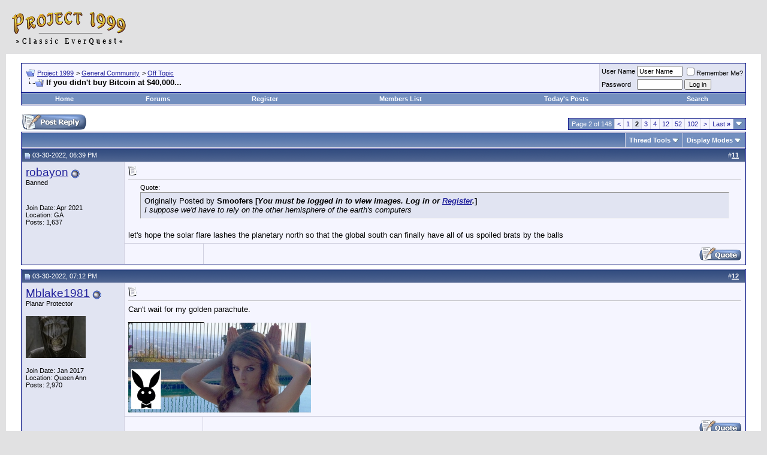

--- FILE ---
content_type: text/html; charset=ISO-8859-1
request_url: https://www.project1999.com/forums/showthread.php?s=2289cada773c4235622dc81d2e78a3f6&t=401082&page=2
body_size: 15373
content:
<!DOCTYPE html PUBLIC "-//W3C//DTD XHTML 1.0 Transitional//EN" "http://www.w3.org/TR/xhtml1/DTD/xhtml1-transitional.dtd">
<html xmlns="http://www.w3.org/1999/xhtml" dir="ltr" lang="en">
<head>
	<meta http-equiv="Content-Type" content="text/html; charset=ISO-8859-1" />
<meta name="generator" content="vBulletin" />

<meta name="keywords" content=" If you didn't buy Bitcoin at $40,000..., everquest,classic,emulator,nostalgia,server,project1999,p1999,p99,pvp,red99,red1999pvp,red,eqemu,eqemulator,game,gaming,online,mmo,mmorpg" />
<meta name="description" content="Page 2- If you didn't buy Bitcoin at $40,000... Off Topic" />


<!-- CSS Stylesheet -->
<style type="text/css" id="vbulletin_css">
/**
* vBulletin 3.8.11 CSS
* Style: 'Default Style'; Style ID: 1
*/
body
{
	background: #E1E1E2;
	color: #000000;
	font: 10pt verdana, geneva, lucida, 'lucida grande', arial, helvetica, sans-serif;
	margin: 5px 10px 10px 10px;
	padding: 0px;
}
a:link, body_alink
{
	color: #22229C;
}
a:visited, body_avisited
{
	color: #22229C;
}
a:hover, a:active, body_ahover
{
	color: #FF4400;
}
.page
{
	background: #FFFFFF;
	color: #000000;
}
td, th, p, li
{
	font: 10pt verdana, geneva, lucida, 'lucida grande', arial, helvetica, sans-serif;
}
.tborder
{
	background: #D1D1E1;
	color: #000000;
	border: 1px solid #0B198C;
}
.tcat
{
	background: #869BBF url(/forums/images/gradients/gradient_tcat.gif) repeat-x top left;
	color: #FFFFFF;
	font: bold 10pt verdana, geneva, lucida, 'lucida grande', arial, helvetica, sans-serif;
}
.tcat a:link, .tcat_alink
{
	color: #ffffff;
	text-decoration: none;
}
.tcat a:visited, .tcat_avisited
{
	color: #ffffff;
	text-decoration: none;
}
.tcat a:hover, .tcat a:active, .tcat_ahover
{
	color: #FFFF66;
	text-decoration: underline;
}
.thead
{
	background: #5C7099 url(/forums/images/gradients/gradient_thead.gif) repeat-x top left;
	color: #FFFFFF;
	font: bold 11px tahoma, verdana, geneva, lucida, 'lucida grande', arial, helvetica, sans-serif;
}
.thead a:link, .thead_alink
{
	color: #FFFFFF;
}
.thead a:visited, .thead_avisited
{
	color: #FFFFFF;
}
.thead a:hover, .thead a:active, .thead_ahover
{
	color: #FFFF00;
}
.tfoot
{
	background: #3E5C92;
	color: #E0E0F6;
}
.tfoot a:link, .tfoot_alink
{
	color: #E0E0F6;
}
.tfoot a:visited, .tfoot_avisited
{
	color: #E0E0F6;
}
.tfoot a:hover, .tfoot a:active, .tfoot_ahover
{
	color: #FFFF66;
}
.alt1, .alt1Active
{
	background: #F5F5FF;
	color: #000000;
}
.alt2, .alt2Active
{
	background: #E1E4F2;
	color: #000000;
}
.inlinemod
{
	background: #FFFFCC;
	color: #000000;
}
.wysiwyg
{
	background: #F5F5FF;
	color: #000000;
	font: 10pt verdana, geneva, lucida, 'lucida grande', arial, helvetica, sans-serif;
	margin: 5px 10px 10px 10px;
	padding: 0px;
}
.wysiwyg a:link, .wysiwyg_alink
{
	color: #22229C;
}
.wysiwyg a:visited, .wysiwyg_avisited
{
	color: #22229C;
}
.wysiwyg a:hover, .wysiwyg a:active, .wysiwyg_ahover
{
	color: #FF4400;
}
textarea, .bginput
{
	font: 10pt verdana, geneva, lucida, 'lucida grande', arial, helvetica, sans-serif;
}
.bginput option, .bginput optgroup
{
	font-size: 10pt;
	font-family: verdana, geneva, lucida, 'lucida grande', arial, helvetica, sans-serif;
}
.button
{
	font: 11px verdana, geneva, lucida, 'lucida grande', arial, helvetica, sans-serif;
}
select
{
	font: 11px verdana, geneva, lucida, 'lucida grande', arial, helvetica, sans-serif;
}
option, optgroup
{
	font-size: 11px;
	font-family: verdana, geneva, lucida, 'lucida grande', arial, helvetica, sans-serif;
}
.smallfont
{
	font: 11px verdana, geneva, lucida, 'lucida grande', arial, helvetica, sans-serif;
}
.time
{
	color: #666686;
}
.navbar
{
	font: 11px verdana, geneva, lucida, 'lucida grande', arial, helvetica, sans-serif;
}
.highlight
{
	color: #FF0000;
	font-weight: bold;
}
.fjsel
{
	background: #3E5C92;
	color: #E0E0F6;
}
.fjdpth0
{
	background: #F7F7F7;
	color: #000000;
}
.panel
{
	background: #E4E7F5 url(/forums/images/gradients/gradient_panel.gif) repeat-x top left;
	color: #000000;
	padding: 10px;
	border: 2px outset;
}
.panelsurround
{
	background: #D1D4E0 url(/forums/images/gradients/gradient_panelsurround.gif) repeat-x top left;
	color: #000000;
}
legend
{
	color: #22229C;
	font: 11px tahoma, verdana, geneva, lucida, 'lucida grande', arial, helvetica, sans-serif;
}
.vbmenu_control
{
	background: #738FBF;
	color: #FFFFFF;
	font: bold 11px tahoma, verdana, geneva, lucida, 'lucida grande', arial, helvetica, sans-serif;
	padding: 3px 6px 3px 6px;
	white-space: nowrap;
}
.vbmenu_control a:link, .vbmenu_control_alink
{
	color: #FFFFFF;
	text-decoration: none;
}
.vbmenu_control a:visited, .vbmenu_control_avisited
{
	color: #FFFFFF;
	text-decoration: none;
}
.vbmenu_control a:hover, .vbmenu_control a:active, .vbmenu_control_ahover
{
	color: #FFFFFF;
	text-decoration: underline;
}
.vbmenu_popup
{
	background: #FFFFFF;
	color: #000000;
	border: 1px solid #0B198C;
}
.vbmenu_option
{
	background: #BBC7CE;
	color: #000000;
	font: 11px verdana, geneva, lucida, 'lucida grande', arial, helvetica, sans-serif;
	white-space: nowrap;
	cursor: pointer;
}
.vbmenu_option a:link, .vbmenu_option_alink
{
	color: #22229C;
	text-decoration: none;
}
.vbmenu_option a:visited, .vbmenu_option_avisited
{
	color: #22229C;
	text-decoration: none;
}
.vbmenu_option a:hover, .vbmenu_option a:active, .vbmenu_option_ahover
{
	color: #FFFFFF;
	text-decoration: none;
}
.vbmenu_hilite
{
	background: #8A949E;
	color: #FFFFFF;
	font: 11px verdana, geneva, lucida, 'lucida grande', arial, helvetica, sans-serif;
	white-space: nowrap;
	cursor: pointer;
}
.vbmenu_hilite a:link, .vbmenu_hilite_alink
{
	color: #FFFFFF;
	text-decoration: none;
}
.vbmenu_hilite a:visited, .vbmenu_hilite_avisited
{
	color: #FFFFFF;
	text-decoration: none;
}
.vbmenu_hilite a:hover, .vbmenu_hilite a:active, .vbmenu_hilite_ahover
{
	color: #FFFFFF;
	text-decoration: none;
}
/* ***** styling for 'big' usernames on postbit etc. ***** */
.bigusername { font-size: 14pt; }

/* ***** small padding on 'thead' elements ***** */
td.thead, th.thead, div.thead { padding: 4px; }

/* ***** basic styles for multi-page nav elements */
.pagenav a { text-decoration: none; }
.pagenav td { padding: 2px 4px 2px 4px; }

/* ***** de-emphasized text */
.shade, a.shade:link, a.shade:visited { color: #777777; text-decoration: none; }
a.shade:active, a.shade:hover { color: #FF4400; text-decoration: underline; }
.tcat .shade, .thead .shade, .tfoot .shade { color: #DDDDDD; }

/* ***** define margin and font-size for elements inside panels ***** */
.fieldset { margin-bottom: 6px; }
.fieldset, .fieldset td, .fieldset p, .fieldset li { font-size: 11px; }
</style>
<link rel="stylesheet" type="text/css" href="clientscript/vbulletin_important.css?v=3811" /><style>
<!--
.sizedsig {
max-height:150px;
height:expression(this.scrollHeight > 150? "150px" : "hidden" );
overflow:hidden;
overflow-x:hidden;
}
// -->
</style>


<!-- / CSS Stylesheet -->

<!-- Yahoo Stuff -->
<script src="https://ajax.googleapis.com/ajax/libs/jquery/1.11.1/jquery.min.js"></script>
<script type="text/javascript" src="/forums/clientscript/yui/yahoo-dom-event/yahoo-dom-event.js?v=3811"></script>
<script type="text/javascript" src="/forums/clientscript/yui/connection/connection-min.js?v=3811"></script>
<script type="text/javascript">
<!--
var SESSIONURL = "s=7bf7b0de31a6d6f3214e386052b942eb&";
var SECURITYTOKEN = "guest";
var IMGDIR_MISC = "/forums/images/misc";
var vb_disable_ajax = parseInt("0", 10);
// -->
</script>
<script type="text/javascript" src="/forums/clientscript/vbulletin_global.js?v=3811"></script>
<script type="text/javascript" src="/forums/clientscript/vbulletin_menu.js?v=3811"></script>


	<title> If you didn't buy Bitcoin at $40,000... - Page 2 - Project 1999</title>
	<script type="text/javascript" src="/forums/clientscript/vbulletin_post_loader.js?v=3811"></script>
	<style type="text/css" id="vbulletin_showthread_css">
	<!--
	
	#links div { white-space: nowrap; }
	#links img { vertical-align: middle; }
	-->
	</style>
</head>
<body onload="">
<!-- logo -->
<a name="top"></a>
<table border="0" width="100%" cellpadding="0" cellspacing="0" align="center">
<tr>
	<td align="left"><a href="index.php?s=7bf7b0de31a6d6f3214e386052b942eb"><img src="/forums/images/p99_logo_forum_2.png" border="0" alt="Project 1999" /></a></td>
	<td align="center" id="header_right_cell" valign="center" nowrap>

<!-- Ad -->

</td>

</tr>
</table>
<!-- /logo -->

<!-- content table -->
<!-- open content container -->

<div align="center">
	<div class="page" style="width:100%; text-align:left">
		<div style="padding:0px 25px 0px 25px" align="left">





<br />

<!-- breadcrumb, login, pm info -->
<table class="tborder" cellpadding="6" cellspacing="1" border="0" width="100%" align="center">
<tr>
	<td class="alt1" width="100%">
		
			<table cellpadding="0" cellspacing="0" border="0">
			<tr valign="bottom">
				<td><a href="#" onclick="history.back(1); return false;"><img src="/forums/images/misc/navbits_start.gif" alt="Go Back" border="0" /></a></td>
				<td>&nbsp;</td>
				<td width="100%"><span class="navbar"><a href="index.php?s=7bf7b0de31a6d6f3214e386052b942eb" accesskey="1">Project 1999</a></span> 
	<span class="navbar">&gt; <a href="forumdisplay.php?s=7bf7b0de31a6d6f3214e386052b942eb&amp;f=16">General Community</a></span>


	<span class="navbar">&gt; <a href="forumdisplay.php?s=7bf7b0de31a6d6f3214e386052b942eb&amp;f=19">Off Topic</a></span>

</td>
			</tr>
			<tr>
				<td class="navbar" style="font-size:10pt; padding-top:1px" colspan="3"><a href="/forums/showthread.php?s=2289cada773c4235622dc81d2e78a3f6&amp;t=401082&amp;page=2"><img class="inlineimg" src="/forums/images/misc/navbits_finallink_ltr.gif" alt="Reload this Page" border="0" /></a> <strong>
	 If you didn't buy Bitcoin at $40,000...

</strong></td>
			</tr>
			</table>
		
	</td>

	<td class="alt2" nowrap="nowrap" style="padding:0px">
		<!-- login form2 -->
		<form action="/forums/login.php?do=login" method="post" onsubmit="md5hash(vb_login_password, vb_login_md5password, vb_login_md5password_utf, 0)">
		<script type="text/javascript" src="/forums/clientscript/vbulletin_md5.js?v=3811"></script>
		<table cellpadding="0" cellspacing="3" border="0">
		<tr>
			<td class="smallfont"><label for="navbar_username">User Name</label></td>
			<td><input type="text" class="bginput" style="font-size: 11px" name="vb_login_username" id="navbar_username" size="10" accesskey="u" tabindex="101" value="User Name" onfocus="if (this.value == 'User Name') this.value = '';" /></td>
			<td class="smallfont" nowrap="nowrap"><label for="cb_cookieuser_navbar"><input type="checkbox" name="cookieuser" value="1" tabindex="103" id="cb_cookieuser_navbar" accesskey="c" />Remember Me?</label></td>
		</tr>
		<tr>
			<td class="smallfont"><label for="navbar_password">Password</label></td>
			<td><input type="password" class="bginput" style="font-size: 11px" name="vb_login_password" id="navbar_password" size="10" tabindex="102" /></td>
			<td><input type="submit" class="button" value="Log in" tabindex="104" title="Enter your username and password in the boxes provided to login, or click the 'register' button to create a profile for yourself." accesskey="s" /></td>
		</tr>
		</table>
		<input type="hidden" name="s" value="7bf7b0de31a6d6f3214e386052b942eb" />
	<input type="hidden" name="securitytoken" value="guest" />
		<input type="hidden" name="do" value="login" />
		<input type="hidden" name="vb_login_md5password" />
		<input type="hidden" name="vb_login_md5password_utf" />
		</form>
		<!-- / login form -->
	</td>

</tr>
</table>
<!-- / breadcrumb, login, pm info -->

<!-- nav buttons bar -->
<div class="tborder" style="padding:1px; border-top-width:0px">
	<table cellpadding="0" cellspacing="0" border="0" width="100%" align="center">
	<tr align="center">
		<td class="vbmenu_control"><a href="/index.php?s=7bf7b0de31a6d6f3214e386052b942eb" accesskey="2">Home</a></td>
		<td class="vbmenu_control"><a href="/forums/index.php?s=7bf7b0de31a6d6f3214e386052b942eb" accesskey="2">Forums</a></td>
		
		
			<td class="vbmenu_control"><a href="/forums/register.php?s=7bf7b0de31a6d6f3214e386052b942eb" rel="nofollow">Register</a></td>
		
		
		
			<td class="vbmenu_control"><a href="/forums/memberlist.php?s=7bf7b0de31a6d6f3214e386052b942eb">Members List</a></td>
		
		
			
				
				<td class="vbmenu_control"><a href="/forums/search.php?s=7bf7b0de31a6d6f3214e386052b942eb&amp;do=getdaily" accesskey="2">Today's Posts</a></td>
				<td id="navbar_search" class="vbmenu_control"><a href="/forums/search.php?s=7bf7b0de31a6d6f3214e386052b942eb" accesskey="4" rel="nofollow">Search</a> </td>
			
			
		
		
		
		</tr>
	</table>
</div>
<!-- / nav buttons bar -->

<br />






<!-- NAVBAR POPUP MENUS -->

	
	<!-- header quick search form -->
	<div class="vbmenu_popup" id="navbar_search_menu" style="display:none" align="left">
		<table cellpadding="4" cellspacing="1" border="0">
		<tr>
			<td class="thead">Search Forums</td>
		</tr>
		<tr>
			<td class="vbmenu_option" title="nohilite">
				<form action="search.php?do=process" method="post">

					<input type="hidden" name="do" value="process" />
					<input type="hidden" name="quicksearch" value="1" />
					<input type="hidden" name="childforums" value="1" />
					<input type="hidden" name="exactname" value="1" />
					<input type="hidden" name="s" value="7bf7b0de31a6d6f3214e386052b942eb" />
	<input type="hidden" name="securitytoken" value="guest" />
					<div><input type="text" class="bginput" name="query" size="25" tabindex="1001" /><input type="submit" class="button" value="Go" tabindex="1004" /></div>
					<div style="margin-top:6px">
						<label for="rb_nb_sp0"><input type="radio" name="showposts" value="0" id="rb_nb_sp0" tabindex="1002" checked="checked" />Show Threads</label>
						&nbsp;
						<label for="rb_nb_sp1"><input type="radio" name="showposts" value="1" id="rb_nb_sp1" tabindex="1003" />Show Posts</label>
					</div>
				</form>
			</td>
		</tr>
		
		<tr>
			<td class="vbmenu_option"><a href="/forums/search.php?s=7bf7b0de31a6d6f3214e386052b942eb" accesskey="4" rel="nofollow">Advanced Search</a></td>
		</tr>
		
		</table>
	</div>
	<!-- / header quick search form -->
	

	
<!-- / NAVBAR POPUP MENUS -->

<!-- PAGENAV POPUP -->
	<div class="vbmenu_popup" id="pagenav_menu" style="display:none">
		<table cellpadding="4" cellspacing="1" border="0">
		<tr>
			<td class="thead" nowrap="nowrap">Go to Page...</td>
		</tr>
		<tr>
			<td class="vbmenu_option" title="nohilite">
			<form action="index.php" method="get" onsubmit="return this.gotopage()" id="pagenav_form">
				<input type="text" class="bginput" id="pagenav_itxt" style="font-size:11px" size="4" />
				<input type="button" class="button" id="pagenav_ibtn" value="Go" />
			</form>
			</td>
		</tr>
		</table>
	</div>
<!-- / PAGENAV POPUP -->








<a name="poststop" id="poststop"></a>

<!-- controls above postbits -->
<table cellpadding="0" cellspacing="0" border="0" width="100%" style="margin-bottom:3px">
<tr valign="bottom">
	
		<td class="smallfont"><a href="newreply.php?s=7bf7b0de31a6d6f3214e386052b942eb&amp;do=newreply&amp;noquote=1&amp;p=3441314" rel="nofollow"><img src="/forums/images/buttons/reply.gif" alt="Reply" border="0" /></a></td>
	
	<td align="right"><div class="pagenav" align="right">
<table class="tborder" cellpadding="3" cellspacing="1" border="0">
<tr>
	<td class="vbmenu_control" style="font-weight:normal">Page 2 of 148</td>
	
	<td class="alt1"><a rel="prev" class="smallfont" href="showthread.php?s=7bf7b0de31a6d6f3214e386052b942eb&amp;t=401082" title="Prev Page - Results 1 to 10 of 1,473">&lt;</a></td>
	<td class="alt1"><a class="smallfont" href="showthread.php?s=7bf7b0de31a6d6f3214e386052b942eb&amp;t=401082" title="Show results 1 to 10 of 1,473">1</a></td>	<td class="alt2"><span class="smallfont" title="Showing results 11 to 20 of 1,473"><strong>2</strong></span></td>
 <td class="alt1"><a class="smallfont" href="showthread.php?s=7bf7b0de31a6d6f3214e386052b942eb&amp;t=401082&amp;page=3" title="Show results 21 to 30 of 1,473">3</a></td><td class="alt1"><a class="smallfont" href="showthread.php?s=7bf7b0de31a6d6f3214e386052b942eb&amp;t=401082&amp;page=4" title="Show results 31 to 40 of 1,473">4</a></td><td class="alt1"><a class="smallfont" href="showthread.php?s=7bf7b0de31a6d6f3214e386052b942eb&amp;t=401082&amp;page=12" title="Show results 111 to 120 of 1,473"><!--+10-->12</a></td><td class="alt1"><a class="smallfont" href="showthread.php?s=7bf7b0de31a6d6f3214e386052b942eb&amp;t=401082&amp;page=52" title="Show results 511 to 520 of 1,473"><!--+50-->52</a></td><td class="alt1"><a class="smallfont" href="showthread.php?s=7bf7b0de31a6d6f3214e386052b942eb&amp;t=401082&amp;page=102" title="Show results 1,011 to 1,020 of 1,473"><!--+100-->102</a></td>
	<td class="alt1"><a rel="next" class="smallfont" href="showthread.php?s=7bf7b0de31a6d6f3214e386052b942eb&amp;t=401082&amp;page=3" title="Next Page - Results 21 to 30 of 1,473">&gt;</a></td>
	<td class="alt1" nowrap="nowrap"><a class="smallfont" href="showthread.php?s=7bf7b0de31a6d6f3214e386052b942eb&amp;t=401082&amp;page=148" title="Last Page - Results 1,471 to 1,473 of 1,473">Last <strong>&raquo;</strong></a></td>
	<td class="vbmenu_control" title="showthread.php?s=7bf7b0de31a6d6f3214e386052b942eb&amp;t=401082"><a name="PageNav"></a></td>
</tr>
</table>
</div></td>
</tr>
</table>
<!-- / controls above postbits -->

<!-- toolbar -->
<table class="tborder" cellpadding="6" cellspacing="1" border="0" width="100%" align="center" style="border-bottom-width:0px">
<tr>
	<td class="tcat" width="100%">
		<div class="smallfont">
		
		&nbsp;
		</div>
	</td>
	<td class="vbmenu_control" id="threadtools" nowrap="nowrap">
		<a href="/forums/showthread.php?t=401082&amp;page=2&amp;nojs=1#goto_threadtools">Thread Tools</a>
		<script type="text/javascript"> vbmenu_register("threadtools"); </script>
	</td>
	
	
	
	<td class="vbmenu_control" id="displaymodes" nowrap="nowrap">
		<a href="/forums/showthread.php?t=401082&amp;page=2&amp;nojs=1#goto_displaymodes">Display Modes</a>
		<script type="text/javascript"> vbmenu_register("displaymodes"); </script>
	</td>
	

	

</tr>
</table>
<!-- / toolbar -->



<!-- end content table -->

		</div>
	</div>
</div>

<!-- / close content container -->
<!-- / end content table -->





<div id="posts"><!-- post #3441314 -->

	<!-- open content container -->

<div align="center">
	<div class="page" style="width:100%; text-align:left">
		<div style="padding:0px 25px 0px 25px" align="left">

	<div id="edit3441314" style="padding:0px 0px 6px 0px">
	<!-- this is not the last post shown on the page -->



<table class="tborder" id="post3441314" cellpadding="6" cellspacing="1" border="0" width="100%" align="center">
<tr>
	<td class="thead" colspan="3" >
		<div class="normal" style="float:right">
			&nbsp;
			#<a href="showpost.php?s=7bf7b0de31a6d6f3214e386052b942eb&amp;p=3441314&amp;postcount=11" target="new" rel="nofollow" id="postcount3441314" name="11"><strong>11</strong></a> &nbsp;
			
			
			
			
			
		</div>

		<div class="normal">
			<!-- status icon and date -->
			<a name="post3441314"><img class="inlineimg" src="/forums/images/statusicon/post_old.gif" alt="Old" border="0" /></a>
			
				03-30-2022, 06:39 PM
			
			
			<!-- / status icon and date -->
		</div>
	</td>
</tr>
<tr>
	<td rowspan="2" class="alt2" valign="top" width="170" style="padding:0px">
		<!-- user info -->
		<table cellpadding="0" cellspacing="6" border="0" width="100%">
		<tr>
			<td>

				<div id="postmenu_3441314">
					
					<a class="bigusername" href="member.php?s=7bf7b0de31a6d6f3214e386052b942eb&amp;u=228495">robayon</a>
					<img class="inlineimg" src="/forums/images/statusicon/user_offline.gif" alt="robayon is offline" border="0" />


					<script type="text/javascript"> vbmenu_register("postmenu_3441314", true); </script>
					
				</div>

				<div class="smallfont">Banned</div>
				
				
				

			<br />
			<br />

				<div class="smallfont">
					<div>Join Date: Apr 2021</div>
					<div>Location: GA</div>
					
					<div>
						Posts: 1,637
					</div>
					
					
					
					
					<div>    </div>
				</div>

			</td>
		</tr>
		</table>
		<!-- / user info -->
	</td>

	<td class="alt1" colspan="2" valign="top" id="td_post_3441314">
	<!-- message, attachments, sig -->

		

		
			<!-- icon and title -->
			<div class="smallfont">
				<img class="inlineimg" src="/forums/images/icons/icon1.gif" alt="Default" border="0" />
				
			</div>
			<hr size="1" style="color:#D1D1E1" />
			<!-- / icon and title -->
		

		<!-- message -->
		<div id="post_message_3441314"><div style="margin:20px; margin-top:5px; ">
	<div class="smallfont" style="margin-bottom:2px">Quote:</div>
	<table cellpadding="6" cellspacing="0" border="0" width="100%">
	<tr>
		<td class="alt2" style="border:1px inset">
			
				<div>
					Originally Posted by <strong>Smoofers</strong>
					<b>[<i>You must be logged in to view images. Log in or <a href="http://www.project1999.com/forums/register.php">Register</a>.</i>]</b>
				</div>
				<div style="font-style:italic">I suppose we'd have to rely on the other hemisphere of the earth's computers</div>
			
		</td>
	</tr>
	</table>
</div>let's hope the solar flare lashes the planetary north so that the global south can finally have all of us spoiled brats by the balls</div>
		<!-- / message -->

		

		

		

		
		
		</td></tr>
		<tr><td class="alt1" valign="bottom" height="1" valign="bottom" nowrap>

		
		
		</td><td class="alt1" valign="bottom" height="1" nowrap>

		<div align="right">
			<!-- controls -->
			
			
			
				<a href="newreply.php?s=7bf7b0de31a6d6f3214e386052b942eb&amp;do=newreply&amp;p=3441314" rel="nofollow"><img src="/forums/images/buttons/quote.gif" alt="Reply With Quote" border="0" /></a>
			
			
			
			
			
			
			
				
			
			
			<!-- / controls -->
		</div>

	<!-- message, attachments, sig -->

	</td>
</tr>
</table>


<!-- post 3441314 popup menu -->
<div class="vbmenu_popup" id="postmenu_3441314_menu" style="display:none;">
	<table cellpadding="4" cellspacing="1" border="0">
	<tr>
		<td class="thead">robayon</td>
	</tr>
	
		<tr><td class="vbmenu_option"><a href="member.php?s=7bf7b0de31a6d6f3214e386052b942eb&amp;u=228495">View Public Profile</a></td></tr>
	
	
	
	
	
		<tr><td class="vbmenu_option"><a href="search.php?s=7bf7b0de31a6d6f3214e386052b942eb&amp;do=finduser&amp;u=228495" rel="nofollow">Find all posts by robayon</a></td></tr>
	
	
	
	</table>
</div>
<!-- / post 3441314 popup menu -->


	</div>
	
		</div>
	</div>
</div>

<!-- / close content container -->

<!-- / post #3441314 --><!-- post #3441324 -->

	<!-- open content container -->

<div align="center">
	<div class="page" style="width:100%; text-align:left">
		<div style="padding:0px 25px 0px 25px" align="left">

	<div id="edit3441324" style="padding:0px 0px 6px 0px">
	<!-- this is not the last post shown on the page -->



<table class="tborder" id="post3441324" cellpadding="6" cellspacing="1" border="0" width="100%" align="center">
<tr>
	<td class="thead" colspan="3" >
		<div class="normal" style="float:right">
			&nbsp;
			#<a href="showpost.php?s=7bf7b0de31a6d6f3214e386052b942eb&amp;p=3441324&amp;postcount=12" target="new" rel="nofollow" id="postcount3441324" name="12"><strong>12</strong></a> &nbsp;
			
			
			
			
			
		</div>

		<div class="normal">
			<!-- status icon and date -->
			<a name="post3441324"><img class="inlineimg" src="/forums/images/statusicon/post_old.gif" alt="Old" border="0" /></a>
			
				03-30-2022, 07:12 PM
			
			
			<!-- / status icon and date -->
		</div>
	</td>
</tr>
<tr>
	<td rowspan="2" class="alt2" valign="top" width="170" style="padding:0px">
		<!-- user info -->
		<table cellpadding="0" cellspacing="6" border="0" width="100%">
		<tr>
			<td>

				<div id="postmenu_3441324">
					
					<a class="bigusername" href="member.php?s=7bf7b0de31a6d6f3214e386052b942eb&amp;u=164388">Mblake1981</a>
					<img class="inlineimg" src="/forums/images/statusicon/user_offline.gif" alt="Mblake1981 is offline" border="0" />


					<script type="text/javascript"> vbmenu_register("postmenu_3441324", true); </script>
					
				</div>

				<div class="smallfont">Planar Protector</div>
				
				<br /><a href="member.php?s=7bf7b0de31a6d6f3214e386052b942eb&amp;u=164388"><img src="image.php?s=7bf7b0de31a6d6f3214e386052b942eb&amp;u=164388&amp;dateline=1671528906" width="100" height="70" alt="Mblake1981's Avatar" border="0" /></a>
				

			<br />
			<br />

				<div class="smallfont">
					<div>Join Date: Jan 2017</div>
					<div>Location: Queen Ann</div>
					
					<div>
						Posts: 2,970
					</div>
					
					
					
					
					<div>    </div>
				</div>

			</td>
		</tr>
		</table>
		<!-- / user info -->
	</td>

	<td class="alt1" colspan="2" valign="top" id="td_post_3441324">
	<!-- message, attachments, sig -->

		

		
			<!-- icon and title -->
			<div class="smallfont">
				<img class="inlineimg" src="/forums/images/icons/icon1.gif" alt="Default" border="0" />
				
			</div>
			<hr size="1" style="color:#D1D1E1" />
			<!-- / icon and title -->
		

		<!-- message -->
		<div id="post_message_3441324">Can't wait for my golden parachute.</div>
		<!-- / message -->

		

		

		
		<!-- sig -->
			<div>
				__________________<br />
				<div class="sizedsig"><img src="image.php?s=7bf7b0de31a6d6f3214e386052b942eb&amp;u=164388&amp;type=sigpic&amp;dateline=1671404428" alt="" border="0" /></div>
			</div>
		<!-- / sig -->
		

		
		
		</td></tr>
		<tr><td class="alt1" valign="bottom" height="1" valign="bottom" nowrap>

		
		
		</td><td class="alt1" valign="bottom" height="1" nowrap>

		<div align="right">
			<!-- controls -->
			
			
			
				<a href="newreply.php?s=7bf7b0de31a6d6f3214e386052b942eb&amp;do=newreply&amp;p=3441324" rel="nofollow"><img src="/forums/images/buttons/quote.gif" alt="Reply With Quote" border="0" /></a>
			
			
			
			
			
			
			
				
			
			
			<!-- / controls -->
		</div>

	<!-- message, attachments, sig -->

	</td>
</tr>
</table>


<!-- post 3441324 popup menu -->
<div class="vbmenu_popup" id="postmenu_3441324_menu" style="display:none;">
	<table cellpadding="4" cellspacing="1" border="0">
	<tr>
		<td class="thead">Mblake1981</td>
	</tr>
	
		<tr><td class="vbmenu_option"><a href="member.php?s=7bf7b0de31a6d6f3214e386052b942eb&amp;u=164388">View Public Profile</a></td></tr>
	
	
		<tr><td class="vbmenu_option"><a href="private.php?s=7bf7b0de31a6d6f3214e386052b942eb&amp;do=newpm&amp;u=164388" rel="nofollow">Send a private message to Mblake1981</a></td></tr>
	
	
	
	
		<tr><td class="vbmenu_option"><a href="search.php?s=7bf7b0de31a6d6f3214e386052b942eb&amp;do=finduser&amp;u=164388" rel="nofollow">Find all posts by Mblake1981</a></td></tr>
	
	
	
	</table>
</div>
<!-- / post 3441324 popup menu -->


	</div>
	
		</div>
	</div>
</div>

<!-- / close content container -->

<!-- / post #3441324 --><!-- post #3441325 -->

	<!-- open content container -->

<div align="center">
	<div class="page" style="width:100%; text-align:left">
		<div style="padding:0px 25px 0px 25px" align="left">

	<div id="edit3441325" style="padding:0px 0px 6px 0px">
	<!-- this is not the last post shown on the page -->



<table class="tborder" id="post3441325" cellpadding="6" cellspacing="1" border="0" width="100%" align="center">
<tr>
	<td class="thead" colspan="3" >
		<div class="normal" style="float:right">
			&nbsp;
			#<a href="showpost.php?s=7bf7b0de31a6d6f3214e386052b942eb&amp;p=3441325&amp;postcount=13" target="new" rel="nofollow" id="postcount3441325" name="13"><strong>13</strong></a> &nbsp;
			
			
			
			
			
		</div>

		<div class="normal">
			<!-- status icon and date -->
			<a name="post3441325"><img class="inlineimg" src="/forums/images/statusicon/post_old.gif" alt="Old" border="0" /></a>
			
				03-30-2022, 07:14 PM
			
			
			<!-- / status icon and date -->
		</div>
	</td>
</tr>
<tr>
	<td rowspan="2" class="alt2" valign="top" width="170" style="padding:0px">
		<!-- user info -->
		<table cellpadding="0" cellspacing="6" border="0" width="100%">
		<tr>
			<td>

				<div id="postmenu_3441325">
					
					<a class="bigusername" href="member.php?s=7bf7b0de31a6d6f3214e386052b942eb&amp;u=23554">Gustoo</a>
					<img class="inlineimg" src="/forums/images/statusicon/user_offline.gif" alt="Gustoo is offline" border="0" />


					<script type="text/javascript"> vbmenu_register("postmenu_3441325", true); </script>
					
				</div>

				<div class="smallfont">Planar Protector</div>
				
				<br /><a href="member.php?s=7bf7b0de31a6d6f3214e386052b942eb&amp;u=23554"><img src="image.php?s=7bf7b0de31a6d6f3214e386052b942eb&amp;u=23554&amp;dateline=1441353001" width="97" height="100" alt="Gustoo's Avatar" border="0" /></a>
				

			<br />
			<br />

				<div class="smallfont">
					<div>Join Date: Mar 2012</div>
					<div>Location: The side of Bristlebane</div>
					
					<div>
						Posts: 6,007
					</div>
					
					
					
					
					<div>    </div>
				</div>

			</td>
		</tr>
		</table>
		<!-- / user info -->
	</td>

	<td class="alt1" colspan="2" valign="top" id="td_post_3441325">
	<!-- message, attachments, sig -->

		

		
			<!-- icon and title -->
			<div class="smallfont">
				<img class="inlineimg" src="/forums/images/icons/icon1.gif" alt="Default" border="0" />
				
			</div>
			<hr size="1" style="color:#D1D1E1" />
			<!-- / icon and title -->
		

		<!-- message -->
		<div id="post_message_3441325">I just don't really see why you would put real money into BTC as a hedge against inflation instead of buying actual gold, which has tremendous functional manufacturing value and is a classical currency due to the high cost of extracting it from the earth.<br />
<br />
So while you can't really go wrong with buring your money in Gold, there are some risks to Bit Coin.<br />
<br />
I'm making this argument considering the arguments I've seen in favor of BTC.</div>
		<!-- / message -->

		

		

		
		<!-- sig -->
			<div>
				__________________<br />
				<div class="sizedsig">Discord PVP Server: <div style="margin:20px; margin-top:5px; ">
	<div class="smallfont" style="margin-bottom:2px">Quote:</div>
	<table cellpadding="6" cellspacing="0" border="0" width="100%">
	<tr>
		<td class="alt2" style="border:1px inset">
			
				<div>
					Originally Posted by <strong>Rogean</strong>
					<a href="showthread.php?p=2972734#post2972734" rel="nofollow"><img class="inlineimg" src="/forums/images/buttons/viewpost.gif" border="0" alt="View Post" /></a>
				</div>
				<div style="font-style:italic">Lost but not forgotten.</div>
			
		</td>
	</tr>
	</table>
</div></div>
			</div>
		<!-- / sig -->
		

		
		
		</td></tr>
		<tr><td class="alt1" valign="bottom" height="1" valign="bottom" nowrap>

		
		
		</td><td class="alt1" valign="bottom" height="1" nowrap>

		<div align="right">
			<!-- controls -->
			
			
			
				<a href="newreply.php?s=7bf7b0de31a6d6f3214e386052b942eb&amp;do=newreply&amp;p=3441325" rel="nofollow"><img src="/forums/images/buttons/quote.gif" alt="Reply With Quote" border="0" /></a>
			
			
			
			
			
			
			
				
			
			
			<!-- / controls -->
		</div>

	<!-- message, attachments, sig -->

	</td>
</tr>
</table>


<!-- post 3441325 popup menu -->
<div class="vbmenu_popup" id="postmenu_3441325_menu" style="display:none;">
	<table cellpadding="4" cellspacing="1" border="0">
	<tr>
		<td class="thead">Gustoo</td>
	</tr>
	
		<tr><td class="vbmenu_option"><a href="member.php?s=7bf7b0de31a6d6f3214e386052b942eb&amp;u=23554">View Public Profile</a></td></tr>
	
	
		<tr><td class="vbmenu_option"><a href="private.php?s=7bf7b0de31a6d6f3214e386052b942eb&amp;do=newpm&amp;u=23554" rel="nofollow">Send a private message to Gustoo</a></td></tr>
	
	
	
	
		<tr><td class="vbmenu_option"><a href="search.php?s=7bf7b0de31a6d6f3214e386052b942eb&amp;do=finduser&amp;u=23554" rel="nofollow">Find all posts by Gustoo</a></td></tr>
	
	
	
	</table>
</div>
<!-- / post 3441325 popup menu -->


	</div>
	
		</div>
	</div>
</div>

<!-- / close content container -->

<!-- / post #3441325 --><!-- post #3441332 -->

	<!-- open content container -->

<div align="center">
	<div class="page" style="width:100%; text-align:left">
		<div style="padding:0px 25px 0px 25px" align="left">

	<div id="edit3441332" style="padding:0px 0px 6px 0px">
	<!-- this is not the last post shown on the page -->



<table class="tborder" id="post3441332" cellpadding="6" cellspacing="1" border="0" width="100%" align="center">
<tr>
	<td class="thead" colspan="3" >
		<div class="normal" style="float:right">
			&nbsp;
			#<a href="showpost.php?s=7bf7b0de31a6d6f3214e386052b942eb&amp;p=3441332&amp;postcount=14" target="new" rel="nofollow" id="postcount3441332" name="14"><strong>14</strong></a> &nbsp;
			
			
			
			
			
		</div>

		<div class="normal">
			<!-- status icon and date -->
			<a name="post3441332"><img class="inlineimg" src="/forums/images/statusicon/post_old.gif" alt="Old" border="0" /></a>
			
				03-30-2022, 07:22 PM
			
			
			<!-- / status icon and date -->
		</div>
	</td>
</tr>
<tr>
	<td rowspan="2" class="alt2" valign="top" width="170" style="padding:0px">
		<!-- user info -->
		<table cellpadding="0" cellspacing="6" border="0" width="100%">
		<tr>
			<td>

				<div id="postmenu_3441332">
					
					<a class="bigusername" href="member.php?s=7bf7b0de31a6d6f3214e386052b942eb&amp;u=178405">Nocht</a>
					<img class="inlineimg" src="/forums/images/statusicon/user_offline.gif" alt="Nocht is offline" border="0" />


					<script type="text/javascript"> vbmenu_register("postmenu_3441332", true); </script>
					
				</div>

				<div class="smallfont">Fire Giant</div>
				
				<br /><a href="member.php?s=7bf7b0de31a6d6f3214e386052b942eb&amp;u=178405"><img src="image.php?s=7bf7b0de31a6d6f3214e386052b942eb&amp;u=178405&amp;dateline=1642032389" width="92" height="100" alt="Nocht's Avatar" border="0" /></a>
				

			<br />
			<br />

				<div class="smallfont">
					<div>Join Date: Mar 2018</div>
					<div>Location: Neriak</div>
					
					<div>
						Posts: 715
					</div>
					
					
					
					
					<div>    </div>
				</div>

			</td>
		</tr>
		</table>
		<!-- / user info -->
	</td>

	<td class="alt1" colspan="2" valign="top" id="td_post_3441332">
	<!-- message, attachments, sig -->

		

		
			<!-- icon and title -->
			<div class="smallfont">
				<img class="inlineimg" src="/forums/images/icons/icon1.gif" alt="Default" border="0" />
				
			</div>
			<hr size="1" style="color:#D1D1E1" />
			<!-- / icon and title -->
		

		<!-- message -->
		<div id="post_message_3441332"><div style="margin:20px; margin-top:5px; ">
	<div class="smallfont" style="margin-bottom:2px">Quote:</div>
	<table cellpadding="6" cellspacing="0" border="0" width="100%">
	<tr>
		<td class="alt2" style="border:1px inset">
			
				<div>
					Originally Posted by <strong>Smoofers</strong>
					<b>[<i>You must be logged in to view images. Log in or <a href="http://www.project1999.com/forums/register.php">Register</a>.</i>]</b>
				</div>
				<div style="font-style:italic">I suppose we'd have to rely on the other hemisphere of the earth's computers</div>
			
		</td>
	</tr>
	</table>
</div>Pretty sure if we got hit with a solar fart that was strong enough to blow our magnetosphere away and trigger an emp that it would be world wide.<br />
<br />
But in the event that we only lose half the planet's electronics to an emp it will be amusing watching all you guys travel to Antarctica to cash in on your doge coins.</div>
		<!-- / message -->

		

		

		

		
		
		</td></tr>
		<tr><td class="alt1" valign="bottom" height="1" valign="bottom" nowrap>

		
		
		</td><td class="alt1" valign="bottom" height="1" nowrap>

		<div align="right">
			<!-- controls -->
			
			
			
				<a href="newreply.php?s=7bf7b0de31a6d6f3214e386052b942eb&amp;do=newreply&amp;p=3441332" rel="nofollow"><img src="/forums/images/buttons/quote.gif" alt="Reply With Quote" border="0" /></a>
			
			
			
			
			
			
			
				
			
			
			<!-- / controls -->
		</div>

	<!-- message, attachments, sig -->

	</td>
</tr>
</table>


<!-- post 3441332 popup menu -->
<div class="vbmenu_popup" id="postmenu_3441332_menu" style="display:none;">
	<table cellpadding="4" cellspacing="1" border="0">
	<tr>
		<td class="thead">Nocht</td>
	</tr>
	
		<tr><td class="vbmenu_option"><a href="member.php?s=7bf7b0de31a6d6f3214e386052b942eb&amp;u=178405">View Public Profile</a></td></tr>
	
	
		<tr><td class="vbmenu_option"><a href="private.php?s=7bf7b0de31a6d6f3214e386052b942eb&amp;do=newpm&amp;u=178405" rel="nofollow">Send a private message to Nocht</a></td></tr>
	
	
	
	
		<tr><td class="vbmenu_option"><a href="search.php?s=7bf7b0de31a6d6f3214e386052b942eb&amp;do=finduser&amp;u=178405" rel="nofollow">Find all posts by Nocht</a></td></tr>
	
	
	
	</table>
</div>
<!-- / post 3441332 popup menu -->


	</div>
	
		</div>
	</div>
</div>

<!-- / close content container -->

<!-- / post #3441332 --><!-- post #3441351 -->

	<!-- open content container -->

<div align="center">
	<div class="page" style="width:100%; text-align:left">
		<div style="padding:0px 25px 0px 25px" align="left">

	<div id="edit3441351" style="padding:0px 0px 6px 0px">
	<!-- this is not the last post shown on the page -->



<table class="tborder" id="post3441351" cellpadding="6" cellspacing="1" border="0" width="100%" align="center">
<tr>
	<td class="thead" colspan="3" >
		<div class="normal" style="float:right">
			&nbsp;
			#<a href="showpost.php?s=7bf7b0de31a6d6f3214e386052b942eb&amp;p=3441351&amp;postcount=15" target="new" rel="nofollow" id="postcount3441351" name="15"><strong>15</strong></a> &nbsp;
			
			
			
			
			
		</div>

		<div class="normal">
			<!-- status icon and date -->
			<a name="post3441351"><img class="inlineimg" src="/forums/images/statusicon/post_old.gif" alt="Old" border="0" /></a>
			
				03-30-2022, 08:18 PM
			
			
			<!-- / status icon and date -->
		</div>
	</td>
</tr>
<tr>
	<td rowspan="2" class="alt2" valign="top" width="170" style="padding:0px">
		<!-- user info -->
		<table cellpadding="0" cellspacing="6" border="0" width="100%">
		<tr>
			<td>

				<div id="postmenu_3441351">
					
					<a class="bigusername" href="member.php?s=7bf7b0de31a6d6f3214e386052b942eb&amp;u=117660">Patriam1066</a>
					<img class="inlineimg" src="/forums/images/statusicon/user_offline.gif" alt="Patriam1066 is offline" border="0" />


					<script type="text/javascript"> vbmenu_register("postmenu_3441351", true); </script>
					
				</div>

				<div class="smallfont">Planar Protector</div>
				
				<br /><a href="member.php?s=7bf7b0de31a6d6f3214e386052b942eb&amp;u=117660"><img src="image.php?s=7bf7b0de31a6d6f3214e386052b942eb&amp;u=117660&amp;dateline=1452806418" width="100" height="57" alt="Patriam1066's Avatar" border="0" /></a>
				

			<br />
			<br />

				<div class="smallfont">
					<div>Join Date: Jul 2014</div>
					
					
					<div>
						Posts: 5,329
					</div>
					
					
					
					
					<div>    </div>
				</div>

			</td>
		</tr>
		</table>
		<!-- / user info -->
	</td>

	<td class="alt1" colspan="2" valign="top" id="td_post_3441351">
	<!-- message, attachments, sig -->

		

		
			<!-- icon and title -->
			<div class="smallfont">
				<img class="inlineimg" src="/forums/images/icons/icon1.gif" alt="Default" border="0" />
				
			</div>
			<hr size="1" style="color:#D1D1E1" />
			<!-- / icon and title -->
		

		<!-- message -->
		<div id="post_message_3441351"><div style="margin:20px; margin-top:5px; ">
	<div class="smallfont" style="margin-bottom:2px">Quote:</div>
	<table cellpadding="6" cellspacing="0" border="0" width="100%">
	<tr>
		<td class="alt2" style="border:1px inset">
			
				<div>
					Originally Posted by <strong>Gustoo</strong>
					<b>[<i>You must be logged in to view images. Log in or <a href="http://www.project1999.com/forums/register.php">Register</a>.</i>]</b>
				</div>
				<div style="font-style:italic">I just don't really see why you would put real money into BTC as a hedge against inflation instead of buying actual gold, which has tremendous functional manufacturing value and is a classical currency due to the high cost of extracting it from the earth.<br />
<br />
So while you can't really go wrong with buring your money in Gold, there are some risks to Bit Coin.<br />
<br />
I'm making this argument considering the arguments I've seen in favor of BTC.</div>
			
		</td>
	</tr>
	</table>
</div>These people have no money or physical assets to hold gold and they’re hoping to get rich and stop working at arbys</div>
		<!-- / message -->

		

		

		
		<!-- sig -->
			<div>
				__________________<br />
				<div class="sizedsig">God Bless Texas<br />
     Free Iran</div>
			</div>
		<!-- / sig -->
		

		
		
		</td></tr>
		<tr><td class="alt1" valign="bottom" height="1" valign="bottom" nowrap>

		
		
		</td><td class="alt1" valign="bottom" height="1" nowrap>

		<div align="right">
			<!-- controls -->
			
			
			
				<a href="newreply.php?s=7bf7b0de31a6d6f3214e386052b942eb&amp;do=newreply&amp;p=3441351" rel="nofollow"><img src="/forums/images/buttons/quote.gif" alt="Reply With Quote" border="0" /></a>
			
			
			
			
			
			
			
				
			
			
			<!-- / controls -->
		</div>

	<!-- message, attachments, sig -->

	</td>
</tr>
</table>


<!-- post 3441351 popup menu -->
<div class="vbmenu_popup" id="postmenu_3441351_menu" style="display:none;">
	<table cellpadding="4" cellspacing="1" border="0">
	<tr>
		<td class="thead">Patriam1066</td>
	</tr>
	
		<tr><td class="vbmenu_option"><a href="member.php?s=7bf7b0de31a6d6f3214e386052b942eb&amp;u=117660">View Public Profile</a></td></tr>
	
	
		<tr><td class="vbmenu_option"><a href="private.php?s=7bf7b0de31a6d6f3214e386052b942eb&amp;do=newpm&amp;u=117660" rel="nofollow">Send a private message to Patriam1066</a></td></tr>
	
	
	
	
		<tr><td class="vbmenu_option"><a href="search.php?s=7bf7b0de31a6d6f3214e386052b942eb&amp;do=finduser&amp;u=117660" rel="nofollow">Find all posts by Patriam1066</a></td></tr>
	
	
	
	</table>
</div>
<!-- / post 3441351 popup menu -->


	</div>
	
		</div>
	</div>
</div>

<!-- / close content container -->

<!-- / post #3441351 --><!-- post #3441381 -->

	<!-- open content container -->

<div align="center">
	<div class="page" style="width:100%; text-align:left">
		<div style="padding:0px 25px 0px 25px" align="left">

	<div id="edit3441381" style="padding:0px 0px 6px 0px">
	<!-- this is not the last post shown on the page -->



<table class="tborder" id="post3441381" cellpadding="6" cellspacing="1" border="0" width="100%" align="center">
<tr>
	<td class="thead" colspan="3" >
		<div class="normal" style="float:right">
			&nbsp;
			#<a href="showpost.php?s=7bf7b0de31a6d6f3214e386052b942eb&amp;p=3441381&amp;postcount=16" target="new" rel="nofollow" id="postcount3441381" name="16"><strong>16</strong></a> &nbsp;
			
			
			
			
			
		</div>

		<div class="normal">
			<!-- status icon and date -->
			<a name="post3441381"><img class="inlineimg" src="/forums/images/statusicon/post_old.gif" alt="Old" border="0" /></a>
			
				03-30-2022, 10:51 PM
			
			
			<!-- / status icon and date -->
		</div>
	</td>
</tr>
<tr>
	<td rowspan="2" class="alt2" valign="top" width="170" style="padding:0px">
		<!-- user info -->
		<table cellpadding="0" cellspacing="6" border="0" width="100%">
		<tr>
			<td>

				<div id="postmenu_3441381">
					
					<a class="bigusername" href="member.php?s=7bf7b0de31a6d6f3214e386052b942eb&amp;u=141404">zati</a>
					<img class="inlineimg" src="/forums/images/statusicon/user_offline.gif" alt="zati is offline" border="0" />


					<script type="text/javascript"> vbmenu_register("postmenu_3441381", true); </script>
					
				</div>

				<div class="smallfont">Sarnak</div>
				
				
				

			<br />
			<br />

				<div class="smallfont">
					<div>Join Date: Jul 2015</div>
					
					
					<div>
						Posts: 235
					</div>
					
					
					
					
					<div>    </div>
				</div>

			</td>
		</tr>
		</table>
		<!-- / user info -->
	</td>

	<td class="alt1" colspan="2" valign="top" id="td_post_3441381">
	<!-- message, attachments, sig -->

		

		
			<!-- icon and title -->
			<div class="smallfont">
				<img class="inlineimg" src="/forums/images/icons/icon1.gif" alt="Default" border="0" />
				
			</div>
			<hr size="1" style="color:#D1D1E1" />
			<!-- / icon and title -->
		

		<!-- message -->
		<div id="post_message_3441381"><div style="margin:20px; margin-top:5px; ">
	<div class="smallfont" style="margin-bottom:2px">Quote:</div>
	<table cellpadding="6" cellspacing="0" border="0" width="100%">
	<tr>
		<td class="alt2" style="border:1px inset">
			
				<div>
					Originally Posted by <strong>Gustoo</strong>
					<b>[<i>You must be logged in to view images. Log in or <a href="http://www.project1999.com/forums/register.php">Register</a>.</i>]</b>
				</div>
				<div style="font-style:italic">I just don't really see why you would put real money into BTC as a hedge against inflation instead of buying actual gold, which has tremendous functional manufacturing value and is a classical currency due to the high cost of extracting it from the earth.<br />
<br />
So while you can't really go wrong with buring your money in Gold, there are some risks to Bit Coin.<br />
<br />
I'm making this argument considering the arguments I've seen in favor of BTC.</div>
			
		</td>
	</tr>
	</table>
</div>Real money is btc <br />
<br />
<div style="margin:20px; margin-top:5px; ">
	<div class="smallfont" style="margin-bottom:2px">Quote:</div>
	<table cellpadding="6" cellspacing="0" border="0" width="100%">
	<tr>
		<td class="alt2" style="border:1px inset">
			
				<div>
					Originally Posted by <strong>Nocht</strong>
					<b>[<i>You must be logged in to view images. Log in or <a href="http://www.project1999.com/forums/register.php">Register</a>.</i>]</b>
				</div>
				<div style="font-style:italic">Pretty sure if we got hit with a solar fart that was strong enough to blow our magnetosphere away and trigger an emp that it would be world wide.<br />
<br />
But in the event that we only lose half the planet's electronics to an emp it will be amusing watching all you guys travel to Antarctica to cash in on your doge coins.</div>
			
		</td>
	</tr>
	</table>
</div>We're closer to mining asteroids than the sun is to knocking out electricity on earth. Just like the internet had that Y2K nonsense you'll believe <b>all</b> crypto isn't safe because of outside environmental occurrences?<br />
<br />
<div style="margin:20px; margin-top:5px; ">
	<div class="smallfont" style="margin-bottom:2px">Quote:</div>
	<table cellpadding="6" cellspacing="0" border="0" width="100%">
	<tr>
		<td class="alt2" style="border:1px inset">
			
				<div>
					Originally Posted by <strong>Patriam1066</strong>
					<b>[<i>You must be logged in to view images. Log in or <a href="http://www.project1999.com/forums/register.php">Register</a>.</i>]</b>
				</div>
				<div style="font-style:italic">These people have no money or physical assets to hold gold and they’re hoping to get rich and stop working at arbys</div>
			
		</td>
	</tr>
	</table>
</div>It takes money to hold btc and real physical asset to mine them. It isn't just sitting in a vault acquiring dust and some dude behind a printer.</div>
		<!-- / message -->

		

		

		
		<!-- sig -->
			<div>
				__________________<br />
				<div class="sizedsig">Taggley &lt;Reaper of the Dead&gt;</div>
			</div>
		<!-- / sig -->
		

		
		
		</td></tr>
		<tr><td class="alt1" valign="bottom" height="1" valign="bottom" nowrap>

		
		
		</td><td class="alt1" valign="bottom" height="1" nowrap>

		<div align="right">
			<!-- controls -->
			
			
			
				<a href="newreply.php?s=7bf7b0de31a6d6f3214e386052b942eb&amp;do=newreply&amp;p=3441381" rel="nofollow"><img src="/forums/images/buttons/quote.gif" alt="Reply With Quote" border="0" /></a>
			
			
			
			
			
			
			
				
			
			
			<!-- / controls -->
		</div>

	<!-- message, attachments, sig -->

	</td>
</tr>
</table>


<!-- post 3441381 popup menu -->
<div class="vbmenu_popup" id="postmenu_3441381_menu" style="display:none;">
	<table cellpadding="4" cellspacing="1" border="0">
	<tr>
		<td class="thead">zati</td>
	</tr>
	
		<tr><td class="vbmenu_option"><a href="member.php?s=7bf7b0de31a6d6f3214e386052b942eb&amp;u=141404">View Public Profile</a></td></tr>
	
	
		<tr><td class="vbmenu_option"><a href="private.php?s=7bf7b0de31a6d6f3214e386052b942eb&amp;do=newpm&amp;u=141404" rel="nofollow">Send a private message to zati</a></td></tr>
	
	
	
	
		<tr><td class="vbmenu_option"><a href="search.php?s=7bf7b0de31a6d6f3214e386052b942eb&amp;do=finduser&amp;u=141404" rel="nofollow">Find all posts by zati</a></td></tr>
	
	
	
	</table>
</div>
<!-- / post 3441381 popup menu -->


	</div>
	
		</div>
	</div>
</div>

<!-- / close content container -->

<!-- / post #3441381 --><!-- post #3441383 -->

	<!-- open content container -->

<div align="center">
	<div class="page" style="width:100%; text-align:left">
		<div style="padding:0px 25px 0px 25px" align="left">

	<div id="edit3441383" style="padding:0px 0px 6px 0px">
	<!-- this is not the last post shown on the page -->



<table class="tborder" id="post3441383" cellpadding="6" cellspacing="1" border="0" width="100%" align="center">
<tr>
	<td class="thead" colspan="3" >
		<div class="normal" style="float:right">
			&nbsp;
			#<a href="showpost.php?s=7bf7b0de31a6d6f3214e386052b942eb&amp;p=3441383&amp;postcount=17" target="new" rel="nofollow" id="postcount3441383" name="17"><strong>17</strong></a> &nbsp;
			
			
			
			
			
		</div>

		<div class="normal">
			<!-- status icon and date -->
			<a name="post3441383"><img class="inlineimg" src="/forums/images/statusicon/post_old.gif" alt="Old" border="0" /></a>
			
				03-30-2022, 11:11 PM
			
			
			<!-- / status icon and date -->
		</div>
	</td>
</tr>
<tr>
	<td rowspan="2" class="alt2" valign="top" width="170" style="padding:0px">
		<!-- user info -->
		<table cellpadding="0" cellspacing="6" border="0" width="100%">
		<tr>
			<td>

				<div id="postmenu_3441383">
					
					<a class="bigusername" href="member.php?s=7bf7b0de31a6d6f3214e386052b942eb&amp;u=137699">Jibartik</a>
					<img class="inlineimg" src="/forums/images/statusicon/user_offline.gif" alt="Jibartik is offline" border="0" />


					<script type="text/javascript"> vbmenu_register("postmenu_3441383", true); </script>
					
				</div>

				<div class="smallfont">Planar Protector</div>
				
				
				

			<br />
			<br />

				<div class="smallfont">
					<div>Join Date: May 2015</div>
					
					
					<div>
						Posts: 16,899
					</div>
					
					
					
					
					<div>    </div>
				</div>

			</td>
		</tr>
		</table>
		<!-- / user info -->
	</td>

	<td class="alt1" colspan="2" valign="top" id="td_post_3441383">
	<!-- message, attachments, sig -->

		

		
			<!-- icon and title -->
			<div class="smallfont">
				<img class="inlineimg" src="/forums/images/icons/icon1.gif" alt="Default" border="0" />
				
			</div>
			<hr size="1" style="color:#D1D1E1" />
			<!-- / icon and title -->
		

		<!-- message -->
		<div id="post_message_3441383">Actual hedges against our coming inflation:<br />
<br />
Gold in gram sized bars. ...<br />
Honey. ...<br />
Uncooked rice can last 30 years. ...<br />
Peanut butter needs no refrigeration. ...<br />
Alcohol won't perish easily. ...<br />
Dried beans last indefinitely. ...<br />
Energy bars are a must. ...<br />
Certain types of candy can last up to a year. ...<br />
<br />
Hope this helps.</div>
		<!-- / message -->

		

		

		

		
		
		</td></tr>
		<tr><td class="alt1" valign="bottom" height="1" valign="bottom" nowrap>

		
		
		</td><td class="alt1" valign="bottom" height="1" nowrap>

		<div align="right">
			<!-- controls -->
			
			
			
				<a href="newreply.php?s=7bf7b0de31a6d6f3214e386052b942eb&amp;do=newreply&amp;p=3441383" rel="nofollow"><img src="/forums/images/buttons/quote.gif" alt="Reply With Quote" border="0" /></a>
			
			
			
			
			
			
			
				
			
			
			<!-- / controls -->
		</div>

	<!-- message, attachments, sig -->

	</td>
</tr>
</table>


<!-- post 3441383 popup menu -->
<div class="vbmenu_popup" id="postmenu_3441383_menu" style="display:none;">
	<table cellpadding="4" cellspacing="1" border="0">
	<tr>
		<td class="thead">Jibartik</td>
	</tr>
	
		<tr><td class="vbmenu_option"><a href="member.php?s=7bf7b0de31a6d6f3214e386052b942eb&amp;u=137699">View Public Profile</a></td></tr>
	
	
	
	
	
		<tr><td class="vbmenu_option"><a href="search.php?s=7bf7b0de31a6d6f3214e386052b942eb&amp;do=finduser&amp;u=137699" rel="nofollow">Find all posts by Jibartik</a></td></tr>
	
	
	
	</table>
</div>
<!-- / post 3441383 popup menu -->


	</div>
	
		</div>
	</div>
</div>

<!-- / close content container -->

<!-- / post #3441383 --><!-- post #3441385 -->

	<!-- open content container -->

<div align="center">
	<div class="page" style="width:100%; text-align:left">
		<div style="padding:0px 25px 0px 25px" align="left">

	<div id="edit3441385" style="padding:0px 0px 6px 0px">
	<!-- this is not the last post shown on the page -->



<table class="tborder" id="post3441385" cellpadding="6" cellspacing="1" border="0" width="100%" align="center">
<tr>
	<td class="thead" colspan="3" >
		<div class="normal" style="float:right">
			&nbsp;
			#<a href="showpost.php?s=7bf7b0de31a6d6f3214e386052b942eb&amp;p=3441385&amp;postcount=18" target="new" rel="nofollow" id="postcount3441385" name="18"><strong>18</strong></a> &nbsp;
			
			
			
			
			
		</div>

		<div class="normal">
			<!-- status icon and date -->
			<a name="post3441385"><img class="inlineimg" src="/forums/images/statusicon/post_old.gif" alt="Old" border="0" /></a>
			
				03-30-2022, 11:22 PM
			
			
			<!-- / status icon and date -->
		</div>
	</td>
</tr>
<tr>
	<td rowspan="2" class="alt2" valign="top" width="170" style="padding:0px">
		<!-- user info -->
		<table cellpadding="0" cellspacing="6" border="0" width="100%">
		<tr>
			<td>

				<div id="postmenu_3441385">
					
					<a class="bigusername" href="member.php?s=7bf7b0de31a6d6f3214e386052b942eb&amp;u=141607">unsunghero</a>
					<img class="inlineimg" src="/forums/images/statusicon/user_offline.gif" alt="unsunghero is offline" border="0" />


					<script type="text/javascript"> vbmenu_register("postmenu_3441385", true); </script>
					
				</div>

				<div class="smallfont">Banned</div>
				
				
				

			<br />
			<br />

				<div class="smallfont">
					<div>Join Date: Aug 2015</div>
					
					
					<div>
						Posts: 8,467
					</div>
					
					
					
					
					<div>    </div>
				</div>

			</td>
		</tr>
		</table>
		<!-- / user info -->
	</td>

	<td class="alt1" colspan="2" valign="top" id="td_post_3441385">
	<!-- message, attachments, sig -->

		

		
			<!-- icon and title -->
			<div class="smallfont">
				<img class="inlineimg" src="/forums/images/icons/icon1.gif" alt="Default" border="0" />
				
			</div>
			<hr size="1" style="color:#D1D1E1" />
			<!-- / icon and title -->
		

		<!-- message -->
		<div id="post_message_3441385">Have to finish paying off credit card debt before investing in anything still.  It would take an incredible rate of return to trump the rate of interest on my debt <b>[<i>You must be logged in to view images. Log in or <a href="http://www.project1999.com/forums/register.php">Register</a>.</i>]</b></div>
		<!-- / message -->

		

		

		

		
		
		</td></tr>
		<tr><td class="alt1" valign="bottom" height="1" valign="bottom" nowrap>

		
		
		</td><td class="alt1" valign="bottom" height="1" nowrap>

		<div align="right">
			<!-- controls -->
			
			
			
				<a href="newreply.php?s=7bf7b0de31a6d6f3214e386052b942eb&amp;do=newreply&amp;p=3441385" rel="nofollow"><img src="/forums/images/buttons/quote.gif" alt="Reply With Quote" border="0" /></a>
			
			
			
			
			
			
			
				
			
			
			<!-- / controls -->
		</div>

	<!-- message, attachments, sig -->

	</td>
</tr>
</table>


<!-- post 3441385 popup menu -->
<div class="vbmenu_popup" id="postmenu_3441385_menu" style="display:none;">
	<table cellpadding="4" cellspacing="1" border="0">
	<tr>
		<td class="thead">unsunghero</td>
	</tr>
	
		<tr><td class="vbmenu_option"><a href="member.php?s=7bf7b0de31a6d6f3214e386052b942eb&amp;u=141607">View Public Profile</a></td></tr>
	
	
	
	
	
		<tr><td class="vbmenu_option"><a href="search.php?s=7bf7b0de31a6d6f3214e386052b942eb&amp;do=finduser&amp;u=141607" rel="nofollow">Find all posts by unsunghero</a></td></tr>
	
	
	
	</table>
</div>
<!-- / post 3441385 popup menu -->


	</div>
	
		</div>
	</div>
</div>

<!-- / close content container -->

<!-- / post #3441385 --><!-- post #3441387 -->

	<!-- open content container -->

<div align="center">
	<div class="page" style="width:100%; text-align:left">
		<div style="padding:0px 25px 0px 25px" align="left">

	<div id="edit3441387" style="padding:0px 0px 6px 0px">
	<!-- this is not the last post shown on the page -->



<table class="tborder" id="post3441387" cellpadding="6" cellspacing="1" border="0" width="100%" align="center">
<tr>
	<td class="thead" colspan="3" >
		<div class="normal" style="float:right">
			&nbsp;
			#<a href="showpost.php?s=7bf7b0de31a6d6f3214e386052b942eb&amp;p=3441387&amp;postcount=19" target="new" rel="nofollow" id="postcount3441387" name="19"><strong>19</strong></a> &nbsp;
			
			
			
			
			
		</div>

		<div class="normal">
			<!-- status icon and date -->
			<a name="post3441387"><img class="inlineimg" src="/forums/images/statusicon/post_old.gif" alt="Old" border="0" /></a>
			
				03-31-2022, 12:09 AM
			
			
			<!-- / status icon and date -->
		</div>
	</td>
</tr>
<tr>
	<td rowspan="2" class="alt2" valign="top" width="170" style="padding:0px">
		<!-- user info -->
		<table cellpadding="0" cellspacing="6" border="0" width="100%">
		<tr>
			<td>

				<div id="postmenu_3441387">
					
					<a class="bigusername" href="member.php?s=7bf7b0de31a6d6f3214e386052b942eb&amp;u=117660">Patriam1066</a>
					<img class="inlineimg" src="/forums/images/statusicon/user_offline.gif" alt="Patriam1066 is offline" border="0" />


					<script type="text/javascript"> vbmenu_register("postmenu_3441387", true); </script>
					
				</div>

				<div class="smallfont">Planar Protector</div>
				
				<br /><a href="member.php?s=7bf7b0de31a6d6f3214e386052b942eb&amp;u=117660"><img src="image.php?s=7bf7b0de31a6d6f3214e386052b942eb&amp;u=117660&amp;dateline=1452806418" width="100" height="57" alt="Patriam1066's Avatar" border="0" /></a>
				

			<br />
			<br />

				<div class="smallfont">
					<div>Join Date: Jul 2014</div>
					
					
					<div>
						Posts: 5,329
					</div>
					
					
					
					
					<div>    </div>
				</div>

			</td>
		</tr>
		</table>
		<!-- / user info -->
	</td>

	<td class="alt1" colspan="2" valign="top" id="td_post_3441387">
	<!-- message, attachments, sig -->

		

		
			<!-- icon and title -->
			<div class="smallfont">
				<img class="inlineimg" src="/forums/images/icons/icon1.gif" alt="Default" border="0" />
				
			</div>
			<hr size="1" style="color:#D1D1E1" />
			<!-- / icon and title -->
		

		<!-- message -->
		<div id="post_message_3441387"><div style="margin:20px; margin-top:5px; ">
	<div class="smallfont" style="margin-bottom:2px">Quote:</div>
	<table cellpadding="6" cellspacing="0" border="0" width="100%">
	<tr>
		<td class="alt2" style="border:1px inset">
			
				<div>
					Originally Posted by <strong>unsunghero</strong>
					<b>[<i>You must be logged in to view images. Log in or <a href="http://www.project1999.com/forums/register.php">Register</a>.</i>]</b>
				</div>
				<div style="font-style:italic">Have to finish paying off credit card debt before investing in anything still.  It would take an incredible rate of return to trump the rate of interest on my debt <b>[<i>You must be logged in to view images. Log in or <a href="http://www.project1999.com/forums/register.php">Register</a>.</i>]</b></div>
			
		</td>
	</tr>
	</table>
</div>That’s the wise choice.  However, fund your 401k or at least an IRA</div>
		<!-- / message -->

		

		

		
		<!-- sig -->
			<div>
				__________________<br />
				<div class="sizedsig">God Bless Texas<br />
     Free Iran</div>
			</div>
		<!-- / sig -->
		

		
		
		</td></tr>
		<tr><td class="alt1" valign="bottom" height="1" valign="bottom" nowrap>

		
		
		</td><td class="alt1" valign="bottom" height="1" nowrap>

		<div align="right">
			<!-- controls -->
			
			
			
				<a href="newreply.php?s=7bf7b0de31a6d6f3214e386052b942eb&amp;do=newreply&amp;p=3441387" rel="nofollow"><img src="/forums/images/buttons/quote.gif" alt="Reply With Quote" border="0" /></a>
			
			
			
			
			
			
			
				
			
			
			<!-- / controls -->
		</div>

	<!-- message, attachments, sig -->

	</td>
</tr>
</table>


<!-- post 3441387 popup menu -->
<div class="vbmenu_popup" id="postmenu_3441387_menu" style="display:none;">
	<table cellpadding="4" cellspacing="1" border="0">
	<tr>
		<td class="thead">Patriam1066</td>
	</tr>
	
		<tr><td class="vbmenu_option"><a href="member.php?s=7bf7b0de31a6d6f3214e386052b942eb&amp;u=117660">View Public Profile</a></td></tr>
	
	
		<tr><td class="vbmenu_option"><a href="private.php?s=7bf7b0de31a6d6f3214e386052b942eb&amp;do=newpm&amp;u=117660" rel="nofollow">Send a private message to Patriam1066</a></td></tr>
	
	
	
	
		<tr><td class="vbmenu_option"><a href="search.php?s=7bf7b0de31a6d6f3214e386052b942eb&amp;do=finduser&amp;u=117660" rel="nofollow">Find all posts by Patriam1066</a></td></tr>
	
	
	
	</table>
</div>
<!-- / post 3441387 popup menu -->


	</div>
	
		</div>
	</div>
</div>

<!-- / close content container -->

<!-- / post #3441387 --><!-- post #3441388 -->

	<!-- open content container -->

<div align="center">
	<div class="page" style="width:100%; text-align:left">
		<div style="padding:0px 25px 0px 25px" align="left">

	<div id="edit3441388" style="padding:0px 0px 6px 0px">
	



<table class="tborder" id="post3441388" cellpadding="6" cellspacing="1" border="0" width="100%" align="center">
<tr>
	<td class="thead" colspan="3" >
		<div class="normal" style="float:right">
			&nbsp;
			#<a href="showpost.php?s=7bf7b0de31a6d6f3214e386052b942eb&amp;p=3441388&amp;postcount=20" target="new" rel="nofollow" id="postcount3441388" name="20"><strong>20</strong></a> &nbsp;
			
			
			
			
			
		</div>

		<div class="normal">
			<!-- status icon and date -->
			<a name="post3441388"><img class="inlineimg" src="/forums/images/statusicon/post_old.gif" alt="Old" border="0" /></a>
			
				03-31-2022, 12:10 AM
			
			
			<!-- / status icon and date -->
		</div>
	</td>
</tr>
<tr>
	<td rowspan="2" class="alt2" valign="top" width="170" style="padding:0px">
		<!-- user info -->
		<table cellpadding="0" cellspacing="6" border="0" width="100%">
		<tr>
			<td>

				<div id="postmenu_3441388">
					
					<a class="bigusername" href="member.php?s=7bf7b0de31a6d6f3214e386052b942eb&amp;u=117660">Patriam1066</a>
					<img class="inlineimg" src="/forums/images/statusicon/user_offline.gif" alt="Patriam1066 is offline" border="0" />


					<script type="text/javascript"> vbmenu_register("postmenu_3441388", true); </script>
					
				</div>

				<div class="smallfont">Planar Protector</div>
				
				<br /><a href="member.php?s=7bf7b0de31a6d6f3214e386052b942eb&amp;u=117660"><img src="image.php?s=7bf7b0de31a6d6f3214e386052b942eb&amp;u=117660&amp;dateline=1452806418" width="100" height="57" alt="Patriam1066's Avatar" border="0" /></a>
				

			<br />
			<br />

				<div class="smallfont">
					<div>Join Date: Jul 2014</div>
					
					
					<div>
						Posts: 5,329
					</div>
					
					
					
					
					<div>    </div>
				</div>

			</td>
		</tr>
		</table>
		<!-- / user info -->
	</td>

	<td class="alt1" colspan="2" valign="top" id="td_post_3441388">
	<!-- message, attachments, sig -->

		

		
			<!-- icon and title -->
			<div class="smallfont">
				<img class="inlineimg" src="/forums/images/icons/icon1.gif" alt="Default" border="0" />
				
			</div>
			<hr size="1" style="color:#D1D1E1" />
			<!-- / icon and title -->
		

		<!-- message -->
		<div id="post_message_3441388"><div style="margin:20px; margin-top:5px; ">
	<div class="smallfont" style="margin-bottom:2px">Quote:</div>
	<table cellpadding="6" cellspacing="0" border="0" width="100%">
	<tr>
		<td class="alt2" style="border:1px inset">
			
				<div>
					Originally Posted by <strong>zati</strong>
					<b>[<i>You must be logged in to view images. Log in or <a href="http://www.project1999.com/forums/register.php">Register</a>.</i>]</b>
				</div>
				<div style="font-style:italic">Real money is btc <br />
<br />
<br />
<br />
We're closer to mining asteroids than the sun is to knocking out electricity on earth. Just like the internet had that Y2K nonsense you'll believe <b>all</b> crypto isn't safe because of outside environmental occurrences?<br />
<br />
<br />
It takes money to hold btc and real physical asset to mine them. It isn't just sitting in a vault acquiring dust and some dude behind a printer.</div>
			
		</td>
	</tr>
	</table>
</div>You guys are all hoping to get rich.  It isn’t about retirement or a hedge against inflation.  Everyone younger than 40 despises work.  Your grip is as weak as your constitution</div>
		<!-- / message -->

		

		

		
		<!-- sig -->
			<div>
				__________________<br />
				<div class="sizedsig">God Bless Texas<br />
     Free Iran</div>
			</div>
		<!-- / sig -->
		

		
		
		</td></tr>
		<tr><td class="alt1" valign="bottom" height="1" valign="bottom" nowrap>

		
		
		</td><td class="alt1" valign="bottom" height="1" nowrap>

		<div align="right">
			<!-- controls -->
			
			
			
				<a href="newreply.php?s=7bf7b0de31a6d6f3214e386052b942eb&amp;do=newreply&amp;p=3441388" rel="nofollow"><img src="/forums/images/buttons/quote.gif" alt="Reply With Quote" border="0" /></a>
			
			
			
			
			
			
			
				
			
			
			<!-- / controls -->
		</div>

	<!-- message, attachments, sig -->

	</td>
</tr>
</table>


<!-- post 3441388 popup menu -->
<div class="vbmenu_popup" id="postmenu_3441388_menu" style="display:none;">
	<table cellpadding="4" cellspacing="1" border="0">
	<tr>
		<td class="thead">Patriam1066</td>
	</tr>
	
		<tr><td class="vbmenu_option"><a href="member.php?s=7bf7b0de31a6d6f3214e386052b942eb&amp;u=117660">View Public Profile</a></td></tr>
	
	
		<tr><td class="vbmenu_option"><a href="private.php?s=7bf7b0de31a6d6f3214e386052b942eb&amp;do=newpm&amp;u=117660" rel="nofollow">Send a private message to Patriam1066</a></td></tr>
	
	
	
	
		<tr><td class="vbmenu_option"><a href="search.php?s=7bf7b0de31a6d6f3214e386052b942eb&amp;do=finduser&amp;u=117660" rel="nofollow">Find all posts by Patriam1066</a></td></tr>
	
	
	
	</table>
</div>
<!-- / post 3441388 popup menu -->


	</div>
	
		</div>
	</div>
</div>

<!-- / close content container -->

<!-- / post #3441388 --><div id="lastpost"></div></div>

<!-- start content table -->
<!-- open content container -->

<div align="center">
	<div class="page" style="width:100%; text-align:left">
		<div style="padding:0px 25px 0px 25px" align="left">

<!-- / start content table -->

<!-- controls below postbits -->
<table cellpadding="0" cellspacing="0" border="0" width="100%" style="margin-top:-3px">
<tr valign="top">
	
		<td class="smallfont"><a href="newreply.php?s=7bf7b0de31a6d6f3214e386052b942eb&amp;do=newreply&amp;noquote=1&amp;p=3441388" rel="nofollow"><img src="/forums/images/buttons/reply.gif" alt="Reply" border="0" /></a></td>
	
	
		<td align="right"><div class="pagenav" align="right">
<table class="tborder" cellpadding="3" cellspacing="1" border="0">
<tr>
	<td class="vbmenu_control" style="font-weight:normal">Page 2 of 148</td>
	
	<td class="alt1"><a rel="prev" class="smallfont" href="showthread.php?s=7bf7b0de31a6d6f3214e386052b942eb&amp;t=401082" title="Prev Page - Results 1 to 10 of 1,473">&lt;</a></td>
	<td class="alt1"><a class="smallfont" href="showthread.php?s=7bf7b0de31a6d6f3214e386052b942eb&amp;t=401082" title="Show results 1 to 10 of 1,473">1</a></td>	<td class="alt2"><span class="smallfont" title="Showing results 11 to 20 of 1,473"><strong>2</strong></span></td>
 <td class="alt1"><a class="smallfont" href="showthread.php?s=7bf7b0de31a6d6f3214e386052b942eb&amp;t=401082&amp;page=3" title="Show results 21 to 30 of 1,473">3</a></td><td class="alt1"><a class="smallfont" href="showthread.php?s=7bf7b0de31a6d6f3214e386052b942eb&amp;t=401082&amp;page=4" title="Show results 31 to 40 of 1,473">4</a></td><td class="alt1"><a class="smallfont" href="showthread.php?s=7bf7b0de31a6d6f3214e386052b942eb&amp;t=401082&amp;page=12" title="Show results 111 to 120 of 1,473"><!--+10-->12</a></td><td class="alt1"><a class="smallfont" href="showthread.php?s=7bf7b0de31a6d6f3214e386052b942eb&amp;t=401082&amp;page=52" title="Show results 511 to 520 of 1,473"><!--+50-->52</a></td><td class="alt1"><a class="smallfont" href="showthread.php?s=7bf7b0de31a6d6f3214e386052b942eb&amp;t=401082&amp;page=102" title="Show results 1,011 to 1,020 of 1,473"><!--+100-->102</a></td>
	<td class="alt1"><a rel="next" class="smallfont" href="showthread.php?s=7bf7b0de31a6d6f3214e386052b942eb&amp;t=401082&amp;page=3" title="Next Page - Results 21 to 30 of 1,473">&gt;</a></td>
	<td class="alt1" nowrap="nowrap"><a class="smallfont" href="showthread.php?s=7bf7b0de31a6d6f3214e386052b942eb&amp;t=401082&amp;page=148" title="Last Page - Results 1,471 to 1,473 of 1,473">Last <strong>&raquo;</strong></a></td>
	<td class="vbmenu_control" title="showthread.php?s=7bf7b0de31a6d6f3214e386052b942eb&amp;t=401082"><a name="PageNav"></a></td>
</tr>
</table>
</div>
		
		</td>
	
</tr>
</table>
<!-- / controls below postbits -->










<!-- lightbox scripts -->
	<script type="text/javascript" src="/forums/clientscript/vbulletin_lightbox.js?v=3811"></script>
	<script type="text/javascript">
	<!--
	vBulletin.register_control("vB_Lightbox_Container", "posts", 1);
	//-->
	</script>
<!-- / lightbox scripts -->










<!-- next / previous links -->
	<br />
	<div class="smallfont" align="center">
		<strong>&laquo;</strong>
			<a href="showthread.php?s=7bf7b0de31a6d6f3214e386052b942eb&amp;t=401082&amp;goto=nextoldest" rel="nofollow">Previous Thread</a>
			|
			<a href="showthread.php?s=7bf7b0de31a6d6f3214e386052b942eb&amp;t=401082&amp;goto=nextnewest" rel="nofollow">Next Thread</a>
		<strong>&raquo;</strong>
	</div>
<!-- / next / previous links -->







<!-- popup menu contents -->
<br />

<!-- thread tools menu -->
<div class="vbmenu_popup" id="threadtools_menu" style="display:none">
<form action="postings.php?t=401082&amp;pollid=" method="post" name="threadadminform">
	<table cellpadding="4" cellspacing="1" border="0">
	<tr>
		<td class="thead">Thread Tools<a name="goto_threadtools"></a></td>
	</tr>
	<tr>
		<td class="vbmenu_option"><img class="inlineimg" src="/forums/images/buttons/printer.gif" alt="Show Printable Version" /> <a href="printthread.php?s=7bf7b0de31a6d6f3214e386052b942eb&amp;t=401082" accesskey="3" rel="nofollow">Show Printable Version</a></td>
	</tr>
	
	
	
	
	</table>
</form>
</div>
<!-- / thread tools menu -->

<!-- **************************************************** -->

<!-- thread display mode menu -->
<div class="vbmenu_popup" id="displaymodes_menu" style="display:none">
	<table cellpadding="4" cellspacing="1" border="0">
	<tr>
		<td class="thead">Display Modes<a name="goto_displaymodes"></a></td>
	</tr>
	<tr>
	
		<td class="vbmenu_option" title="nohilite"><img class="inlineimg" src="/forums/images/buttons/mode_linear.gif" alt="Linear Mode" /> <strong>Linear Mode</strong></td>
	
	</tr>
	<tr>
	
		<td class="vbmenu_option"><img class="inlineimg" src="/forums/images/buttons/mode_hybrid.gif" alt="Hybrid Mode" /> <a href="showthread.php?s=7bf7b0de31a6d6f3214e386052b942eb&amp;mode=hybrid&amp;t=401082">Switch to Hybrid Mode</a></td>
	
	</tr>
	<tr>
	
		<td class="vbmenu_option"><img class="inlineimg" src="/forums/images/buttons/mode_threaded.gif" alt="Threaded Mode" /> <a href="showthread.php?s=7bf7b0de31a6d6f3214e386052b942eb&amp;p=3441314&amp;mode=threaded#post3441314">Switch to Threaded Mode</a></td>
	
	</tr>
	</table>
</div>
<!-- / thread display mode menu -->

<!-- **************************************************** -->



<!-- **************************************************** -->



<!-- / popup menu contents -->


<!-- forum rules and admin links -->
<table cellpadding="0" cellspacing="0" border="0" width="100%" align="center">
<tr valign="bottom">
	<td width="100%" valign="top">
		<table class="tborder" cellpadding="6" cellspacing="1" border="0" width="210">
<thead>
<tr>
	<td class="thead">
		<a style="float:right" href="#top" onclick="return toggle_collapse('forumrules')"><img id="collapseimg_forumrules" src="/forums/images/buttons/collapse_thead.gif" alt="" border="0" /></a>
		Posting Rules
	</td>
</tr>
</thead>
<tbody id="collapseobj_forumrules" style="">
<tr>
	<td class="alt1" nowrap="nowrap"><div class="smallfont">
		
		<div>You <strong>may not</strong> post new threads</div>
		<div>You <strong>may not</strong> post replies</div>
		<div>You <strong>may not</strong> post attachments</div>
		<div>You <strong>may not</strong> edit your posts</div>
		<hr />
		
		<div><a href="misc.php?s=7bf7b0de31a6d6f3214e386052b942eb&amp;do=bbcode" target="_blank">BB code</a> is <strong>On</strong></div>
		<div><a href="misc.php?s=7bf7b0de31a6d6f3214e386052b942eb&amp;do=showsmilies" target="_blank">Smilies</a> are <strong>On</strong></div>
		<div><a href="misc.php?s=7bf7b0de31a6d6f3214e386052b942eb&amp;do=bbcode#imgcode" target="_blank">[IMG]</a> code is <strong>On</strong></div>
		<div>HTML code is <strong>Off</strong></div>
		<hr />
		<div><a href="misc.php?s=7bf7b0de31a6d6f3214e386052b942eb&amp;do=showrules" target="_blank">Forum Rules</a></div>
	</div></td>
</tr>
</tbody>
</table>
	</td>
	<td class="smallfont" align="right">
		<table cellpadding="0" cellspacing="0" border="0">
		
		<tr>
			<td>
			<div class="smallfont" style="text-align:left; white-space:nowrap">
	<form action="forumdisplay.php" method="get">
	<input type="hidden" name="s" value="7bf7b0de31a6d6f3214e386052b942eb" />
	<input type="hidden" name="daysprune" value="" />
	<strong>Forum Jump</strong><br />
	<select name="f" onchange="this.form.submit();">
		<optgroup label="Site Areas">
			<option value="cp" >User Control Panel</option>
			<option value="pm" >Private Messages</option>
			<option value="subs" >Subscriptions</option>
			<option value="wol" >Who's Online</option>
			<option value="search" >Search Forums</option>
			<option value="home" >Forums Home</option>
		</optgroup>
		
		<optgroup label="Forums">
		<option value="1" class="fjdpth0" > Important</option>
<option value="11" class="fjdpth1" >&nbsp; &nbsp;  News &amp; Announcements</option>
<option value="28" class="fjdpth2" >&nbsp; &nbsp; &nbsp; &nbsp;  Polls</option>
<option value="2" class="fjdpth1" >&nbsp; &nbsp;  Library</option>
<option value="16" class="fjdpth0" > General Community</option>
<option value="71" class="fjdpth1" >&nbsp; &nbsp;  Starting Zone</option>
<option value="40" class="fjdpth1" >&nbsp; &nbsp;  Technical Discussion</option>
<option value="30" class="fjdpth1" >&nbsp; &nbsp;  Rants and Flames</option>
<option value="41" class="fjdpth1" >&nbsp; &nbsp;  Screenshots</option>
<option value="19" class="fjsel" selected="selected">&nbsp; &nbsp;  Off Topic</option>
<option value="75" class="fjdpth0" > Green Community</option>
<option value="73" class="fjdpth1" >&nbsp; &nbsp;  Green Server Chat</option>
<option value="77" class="fjdpth1" >&nbsp; &nbsp;  Green Trading Hub</option>
<option value="80" class="fjdpth1" >&nbsp; &nbsp;  Green Guild Discussion</option>
<option value="76" class="fjdpth0" > Blue Community</option>
<option value="17" class="fjdpth1" >&nbsp; &nbsp;  Blue Server Chat</option>
<option value="27" class="fjdpth1" >&nbsp; &nbsp;  Blue Trading Hub</option>
<option value="18" class="fjdpth1" >&nbsp; &nbsp;  Blue Guild Discussion</option>
<option value="69" class="fjdpth1" >&nbsp; &nbsp;  Blue Raid Discussion</option>
<option value="57" class="fjdpth0" > Red Community</option>
<option value="54" class="fjdpth1" >&nbsp; &nbsp;  Red Server Chat</option>
<option value="59" class="fjdpth1" >&nbsp; &nbsp;  Red Trading Hub</option>
<option value="58" class="fjdpth1" >&nbsp; &nbsp;  Red Guild Discussion</option>
<option value="55" class="fjdpth1" >&nbsp; &nbsp;  Red Rants and Flames</option>
<option value="5" class="fjdpth0" > Server Issues</option>
<option value="6" class="fjdpth1" >&nbsp; &nbsp;  Bugs</option>
<option value="74" class="fjdpth2" >&nbsp; &nbsp; &nbsp; &nbsp;  Green Bugs</option>
<option value="47" class="fjdpth2" >&nbsp; &nbsp; &nbsp; &nbsp;  Velious Beta</option>
<option value="72" class="fjdpth3" >&nbsp; &nbsp; &nbsp; &nbsp; &nbsp; &nbsp;  General Beta Discussion</option>
<option value="48" class="fjdpth3" >&nbsp; &nbsp; &nbsp; &nbsp; &nbsp; &nbsp;  Quest Bugs</option>
<option value="52" class="fjdpth3" >&nbsp; &nbsp; &nbsp; &nbsp; &nbsp; &nbsp;  Spells</option>
<option value="49" class="fjdpth3" >&nbsp; &nbsp; &nbsp; &nbsp; &nbsp; &nbsp;  Mechanics</option>
<option value="50" class="fjdpth3" >&nbsp; &nbsp; &nbsp; &nbsp; &nbsp; &nbsp;  Merchants</option>
<option value="46" class="fjdpth3" >&nbsp; &nbsp; &nbsp; &nbsp; &nbsp; &nbsp;  NPC Bugs</option>
<option value="51" class="fjdpth3" >&nbsp; &nbsp; &nbsp; &nbsp; &nbsp; &nbsp;  Pathing</option>
<option value="56" class="fjdpth1" >&nbsp; &nbsp;  PvP Bugs</option>
<option value="14" class="fjdpth1" >&nbsp; &nbsp;  Resolved Issues</option>
<option value="25" class="fjdpth1" >&nbsp; &nbsp;  Petition / Exploit</option>
<option value="53" class="fjdpth2" >&nbsp; &nbsp; &nbsp; &nbsp;  Closed Petitions</option>
<option value="33" class="fjdpth1" >&nbsp; &nbsp;  Guide Applications</option>
<option value="61" class="fjdpth0" > Class Discussions</option>
<option value="62" class="fjdpth1" >&nbsp; &nbsp;  Tanks</option>
<option value="63" class="fjdpth1" >&nbsp; &nbsp;  Melee</option>
<option value="64" class="fjdpth1" >&nbsp; &nbsp;  Priests</option>
<option value="66" class="fjdpth1" >&nbsp; &nbsp;  Casters</option>

		</optgroup>
		
	</select><input type="submit" class="button" value="Go"  />
	</form>
</div>
			</td>
		</tr>
		</table>
	</td>
</tr>
</table>
<!-- /forum rules and admin links -->

<br />





<!-- Ad -->

<br />
<div class="smallfont" align="center">All times are GMT -4. The time now is <span class="time">07:56 AM</span>.
<br></div>
<br />


		</div>
	</div>
</div>

<!-- / close content container -->
<!-- /content area table -->

<form action="index.php" method="get">

<table cellpadding="6" cellspacing="0" border="0" width="100%" class="page" align="center">
<tr>
	
	
	<td class="tfoot" align="right" width="100%">
		<div class="smallfont">
			<strong>
				
<a href="/index.php?pageid=pp">Privacy Policy</a> -
				<a href="https://www.project1999.com">Project 1999 - Classic Everquest</a> -
				
				
				<a href="/forums/archive/index.php">Archive</a> -
				
				<a href="#top" onclick="self.scrollTo(0, 0); return false;">Top</a>
			</strong>
		</div>
	</td>
</tr>
</table>

<br />

<!-- Do not remove  or your scheduled tasks will cease to function -->

<!-- Do not remove  or your scheduled tasks will cease to function -->

<table cellpadding="0" cellspacing="0" border="0" width="100%" align="center">
<tr><td align="left">
Everquest is a registered trademark of Daybreak Game Company LLC.<br />
Project 1999 is not associated or affiliated in any way with Daybreak Game Company LLC.
</td><td align="right">
Powered by vBulletin&reg<br />Copyright &copy;2000 - 2026, Jelsoft Enterprises Ltd.<br />

</td></tr></table>

</form>




<script type="text/javascript">
<!--
	// Main vBulletin Javascript Initialization
	vBulletin_init();
//-->
</script>
<!--
<script type="text/javascript">
$(document).ready(function(){
	setTimeout("CheckSupport();", 100);
});

function CheckSupport() {
	if ($("#support").height() == "0") {
		$("#support").css("height", "60px");
		$("#support").css("width", "468");
		$("#support").css("background-image", "url('http://www.project1999.com/whitelist1.png')");
	}
}
</script>
-->

<script>
  (function(i,s,o,g,r,a,m){i['GoogleAnalyticsObject']=r;i[r]=i[r]||function(){
  (i[r].q=i[r].q||[]).push(arguments)},i[r].l=1*new Date();a=s.createElement(o),
  m=s.getElementsByTagName(o)[0];a.async=1;a.src=g;m.parentNode.insertBefore(a,m)
  })(window,document,'script','https://www.google-analytics.com/analytics.js','ga');

  ga('create', 'UA-13016867-2', 'auto');
  ga('send', 'pageview');

</script>

<!-- temp -->
<div style="display:none">
	<!-- thread rate -->
	
		
	
	<!-- / thread rate -->
</div>

</body>
</html>